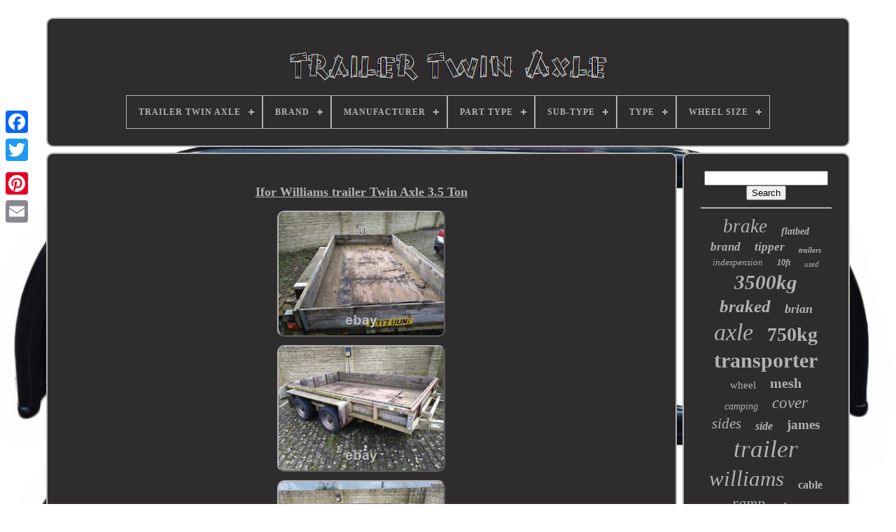

--- FILE ---
content_type: text/html
request_url: https://trailertwinaxle.com/en/ifor-williams-trailer-twin-axle-3-5-ton.htm
body_size: 4485
content:
	 


<!doctype  html>		  
	 <html> 	

 
	<head> 


	

<title>
	  Ifor Williams Trailer Twin Axle 3.5 Ton   

 
	</title>
  
			 <link  type='image/png'  rel='icon' href='https://trailertwinaxle.com/favicon.png'>  	
	 <meta	http-equiv='content-type' content='text/html; charset=UTF-8'>	  
 
	 	<meta content='width=device-width, initial-scale=1' name='viewport'>   	  
	
	

	
	<link	rel='stylesheet' href='https://trailertwinaxle.com/kiror.css' type='text/css'>    	
	  <link  href='https://trailertwinaxle.com/junyxyn.css' rel='stylesheet'   type='text/css'> 


	

	 
  	<script  type='text/javascript' src='https://code.jquery.com/jquery-latest.min.js'>	</script>	

 	

	 <script  src='https://trailertwinaxle.com/jago.js'  type='text/javascript'>


</script>
 
	 <script src='https://trailertwinaxle.com/wuwuru.js'  type='text/javascript'>
 			</script>
	
		
  <script type='text/javascript'   async src='https://trailertwinaxle.com/picutemyne.js'> 	
	 </script> 


	<script async  type='text/javascript'  src='https://trailertwinaxle.com/tulinyc.js'>     </script>    
	
	


  <script   type='text/javascript'>   var a2a_config = a2a_config || {};a2a_config.no_3p = 1;		
</script>
			 

	
	 <script type='text/javascript'>

 
	window.onload = function ()
	{
		rebybyqejo('fekogi', 'Search', 'https://trailertwinaxle.com/en/search.php');
		zysu("qovaqyr.php","ynfw", "Ifor Williams Trailer Twin Axle 3.5 Ton");
		
		
	}
		

</script> 	
  
 </head>		
  	
 	
  <body data-id='176063266168'>	




	
<div style='left:0px; top:150px;' class='a2a_kit a2a_kit_size_32 a2a_floating_style a2a_vertical_style'>  	
		
	<a class='a2a_button_facebook'>

	 </a> 
		
		  		<a   class='a2a_button_twitter'> 
</a>	  	 		
		 <a  class='a2a_button_google_plus'> </a> 




 		 	
		
<a	class='a2a_button_pinterest'>	
 </a>

 
  
		 
<a   class='a2a_button_email'>
</a>	  
	 
 		</div>

	

<div	id='hyhotapuv'> 
  	  	 
		 <div   id='jisuzi'> 	


	 	   
			 
 	
<!--**********************************************************************************************************************************************-->
<a href='https://trailertwinaxle.com/en/'><img src='https://trailertwinaxle.com/en/trailer-twin-axle.gif' alt='Trailer Twin Axle'></a>	

			
<div id='noberuwapu' class='align-center'>
<ul>
<li class='has-sub'><a href='https://trailertwinaxle.com/en/'><span>Trailer Twin Axle</span></a>
<ul>
	<li><a href='https://trailertwinaxle.com/en/all-items-trailer-twin-axle.htm'><span>All items</span></a></li>
	<li><a href='https://trailertwinaxle.com/en/recent-items-trailer-twin-axle.htm'><span>Recent items</span></a></li>
	<li><a href='https://trailertwinaxle.com/en/top-items-trailer-twin-axle.htm'><span>Top items</span></a></li>
	<li><a href='https://trailertwinaxle.com/en/recent-videos-trailer-twin-axle.htm'><span>Recent videos</span></a></li>
</ul>
</li>

<li class='has-sub'><a href='https://trailertwinaxle.com/en/brand/'><span>Brand</span></a>
<ul>
	<li><a href='https://trailertwinaxle.com/en/brand/ab-tools.htm'><span>Ab Tools (38)</span></a></li>
	<li><a href='https://trailertwinaxle.com/en/brand/bateson.htm'><span>Bateson (44)</span></a></li>
	<li><a href='https://trailertwinaxle.com/en/brand/boro.htm'><span>Boro (21)</span></a></li>
	<li><a href='https://trailertwinaxle.com/en/brand/brenderup.htm'><span>Brenderup (41)</span></a></li>
	<li><a href='https://trailertwinaxle.com/en/brand/brian-james.htm'><span>Brian James (90)</span></a></li>
	<li><a href='https://trailertwinaxle.com/en/brand/brl.htm'><span>Brl (55)</span></a></li>
	<li><a href='https://trailertwinaxle.com/en/brand/debon.htm'><span>Debon (67)</span></a></li>
	<li><a href='https://trailertwinaxle.com/en/brand/faro-trailers.htm'><span>Faro Trailers (76)</span></a></li>
	<li><a href='https://trailertwinaxle.com/en/brand/graham-edwards.htm'><span>Graham Edwards (33)</span></a></li>
	<li><a href='https://trailertwinaxle.com/en/brand/ifor-williams.htm'><span>Ifor Williams (367)</span></a></li>
	<li><a href='https://trailertwinaxle.com/en/brand/indespension.htm'><span>Indespension (101)</span></a></li>
	<li><a href='https://trailertwinaxle.com/en/brand/lorries.htm'><span>Lorries (42)</span></a></li>
	<li><a href='https://trailertwinaxle.com/en/brand/martz.htm'><span>Martz (31)</span></a></li>
	<li><a href='https://trailertwinaxle.com/en/brand/maypole.htm'><span>Maypole (31)</span></a></li>
	<li><a href='https://trailertwinaxle.com/en/brand/niewiadow.htm'><span>Niewiadow (314)</span></a></li>
	<li><a href='https://trailertwinaxle.com/en/brand/parnells.htm'><span>Parnells (51)</span></a></li>
	<li><a href='https://trailertwinaxle.com/en/brand/rbl.htm'><span>Rbl (125)</span></a></li>
	<li><a href='https://trailertwinaxle.com/en/brand/temared.htm'><span>Temared (196)</span></a></li>
	<li><a href='https://trailertwinaxle.com/en/brand/tickners.htm'><span>Tickners (82)</span></a></li>
	<li><a href='https://trailertwinaxle.com/en/brand/wychavon-trailers.htm'><span>Wychavon Trailers (74)</span></a></li>
	<li><a href='https://trailertwinaxle.com/en/recent-items-trailer-twin-axle.htm'>Other (2169)</a></li>
</ul>
</li>

<li class='has-sub'><a href='https://trailertwinaxle.com/en/manufacturer/'><span>Manufacturer</span></a>
<ul>
	<li><a href='https://trailertwinaxle.com/en/manufacturer/ab-tools.htm'><span>Ab_tools (14)</span></a></li>
	<li><a href='https://trailertwinaxle.com/en/manufacturer/bateson.htm'><span>Bateson (7)</span></a></li>
	<li><a href='https://trailertwinaxle.com/en/manufacturer/blue-line.htm'><span>Blue Line (7)</span></a></li>
	<li><a href='https://trailertwinaxle.com/en/manufacturer/brian-james.htm'><span>Brian James (24)</span></a></li>
	<li><a href='https://trailertwinaxle.com/en/manufacturer/brian-james-clubman.htm'><span>Brian James Clubman (9)</span></a></li>
	<li><a href='https://trailertwinaxle.com/en/manufacturer/brian-james-trailers.htm'><span>Brian James Trailers (2)</span></a></li>
	<li><a href='https://trailertwinaxle.com/en/manufacturer/btp.htm'><span>Btp (3)</span></a></li>
	<li><a href='https://trailertwinaxle.com/en/manufacturer/debon.htm'><span>Debon (9)</span></a></li>
	<li><a href='https://trailertwinaxle.com/en/manufacturer/don-bur.htm'><span>Don Bur (2)</span></a></li>
	<li><a href='https://trailertwinaxle.com/en/manufacturer/eco-trailer.htm'><span>Eco-trailer (16)</span></a></li>
	<li><a href='https://trailertwinaxle.com/en/manufacturer/eurocruiser.htm'><span>Eurocruiser (2)</span></a></li>
	<li><a href='https://trailertwinaxle.com/en/manufacturer/ifor-williams.htm'><span>Ifor Williams (98)</span></a></li>
	<li><a href='https://trailertwinaxle.com/en/manufacturer/indespension.htm'><span>Indespension (21)</span></a></li>
	<li><a href='https://trailertwinaxle.com/en/manufacturer/lynton.htm'><span>Lynton (3)</span></a></li>
	<li><a href='https://trailertwinaxle.com/en/manufacturer/niewiadow.htm'><span>Niewiadow (3)</span></a></li>
	<li><a href='https://trailertwinaxle.com/en/manufacturer/rbl.htm'><span>Rbl (36)</span></a></li>
	<li><a href='https://trailertwinaxle.com/en/manufacturer/rolly-toys.htm'><span>Rolly Toys (8)</span></a></li>
	<li><a href='https://trailertwinaxle.com/en/manufacturer/wanda-spp.htm'><span>Wanda+spp (6)</span></a></li>
	<li><a href='https://trailertwinaxle.com/en/manufacturer/woodford.htm'><span>Woodford (3)</span></a></li>
	<li><a href='https://trailertwinaxle.com/en/manufacturer/wsi.htm'><span>Wsi (2)</span></a></li>
	<li><a href='https://trailertwinaxle.com/en/recent-items-trailer-twin-axle.htm'>Other (3773)</a></li>
</ul>
</li>

<li class='has-sub'><a href='https://trailertwinaxle.com/en/part-type/'><span>Part Type</span></a>
<ul>
	<li><a href='https://trailertwinaxle.com/en/part-type/axle.htm'><span>Axle (2)</span></a></li>
	<li><a href='https://trailertwinaxle.com/en/part-type/brake.htm'><span>Brake (5)</span></a></li>
	<li><a href='https://trailertwinaxle.com/en/part-type/brake-cable-kit.htm'><span>Brake Cable Kit (12)</span></a></li>
	<li><a href='https://trailertwinaxle.com/en/part-type/brake-cable-set.htm'><span>Brake Cable Set (30)</span></a></li>
	<li><a href='https://trailertwinaxle.com/en/part-type/brake-cables.htm'><span>Brake Cables (4)</span></a></li>
	<li><a href='https://trailertwinaxle.com/en/part-type/brake-kit.htm'><span>Brake Kit (8)</span></a></li>
	<li><a href='https://trailertwinaxle.com/en/part-type/brake-shoes.htm'><span>Brake Shoes (5)</span></a></li>
	<li><a href='https://trailertwinaxle.com/en/part-type/brakes.htm'><span>Brakes (3)</span></a></li>
	<li><a href='https://trailertwinaxle.com/en/part-type/mudguards.htm'><span>Mudguards (4)</span></a></li>
	<li><a href='https://trailertwinaxle.com/en/part-type/tarpaulin.htm'><span>Tarpaulin (2)</span></a></li>
	<li><a href='https://trailertwinaxle.com/en/part-type/towing.htm'><span>Towing (2)</span></a></li>
	<li><a href='https://trailertwinaxle.com/en/part-type/trailer.htm'><span>Trailer (19)</span></a></li>
	<li><a href='https://trailertwinaxle.com/en/recent-items-trailer-twin-axle.htm'>Other (3952)</a></li>
</ul>
</li>

<li class='has-sub'><a href='https://trailertwinaxle.com/en/sub-type/'><span>Sub-type</span></a>
<ul>
	<li><a href='https://trailertwinaxle.com/en/sub-type/3-500kg-with-10.htm'><span>3, 500kg With 10\ (8)</span></a></li>
	<li><a href='https://trailertwinaxle.com/en/sub-type/bearings.htm'><span>Bearings (3)</span></a></li>
	<li><a href='https://trailertwinaxle.com/en/sub-type/cables.htm'><span>Cables (8)</span></a></li>
	<li><a href='https://trailertwinaxle.com/en/sub-type/for-3-500kg.htm'><span>For 3, 500kg (7)</span></a></li>
	<li><a href='https://trailertwinaxle.com/en/sub-type/for-knott.htm'><span>For Knott (22)</span></a></li>
	<li><a href='https://trailertwinaxle.com/en/sub-type/for-knott-3-500kg.htm'><span>For Knott 3, 500kg (9)</span></a></li>
	<li><a href='https://trailertwinaxle.com/en/sub-type/for-knott-8.htm'><span>For Knott 8\ (14)</span></a></li>
	<li><a href='https://trailertwinaxle.com/en/sub-type/for-knott-brakes.htm'><span>For Knott Brakes (43)</span></a></li>
	<li><a href='https://trailertwinaxle.com/en/sub-type/heavy-duty.htm'><span>Heavy Duty (4)</span></a></li>
	<li><a href='https://trailertwinaxle.com/en/sub-type/long-life.htm'><span>Long Life (11)</span></a></li>
	<li><a href='https://trailertwinaxle.com/en/sub-type/pedal.htm'><span>Pedal (4)</span></a></li>
	<li><a href='https://trailertwinaxle.com/en/sub-type/stainless-steel.htm'><span>Stainless Steel (31)</span></a></li>
	<li><a href='https://trailertwinaxle.com/en/sub-type/to-fit-knott-brakes.htm'><span>To Fit Knott Brakes (11)</span></a></li>
	<li><a href='https://trailertwinaxle.com/en/sub-type/trailer-kit.htm'><span>Trailer Kit (5)</span></a></li>
	<li><a href='https://trailertwinaxle.com/en/sub-type/trailer-wheels.htm'><span>Trailer Wheels (16)</span></a></li>
	<li><a href='https://trailertwinaxle.com/en/sub-type/twin-axle-13.htm'><span>Twin Axle 13\ (10)</span></a></li>
	<li><a href='https://trailertwinaxle.com/en/sub-type/twin-axle-for-15.htm'><span>Twin Axle For 15\ (3)</span></a></li>
	<li><a href='https://trailertwinaxle.com/en/sub-type/twin-axle-kit.htm'><span>Twin Axle Kit (52)</span></a></li>
	<li><a href='https://trailertwinaxle.com/en/sub-type/twin-axle-set.htm'><span>Twin Axle Set (33)</span></a></li>
	<li><a href='https://trailertwinaxle.com/en/sub-type/u-bolt.htm'><span>U Bolt (4)</span></a></li>
	<li><a href='https://trailertwinaxle.com/en/recent-items-trailer-twin-axle.htm'>Other (3750)</a></li>
</ul>
</li>

<li class='has-sub'><a href='https://trailertwinaxle.com/en/type/'><span>Type</span></a>
<ul>
	<li><a href='https://trailertwinaxle.com/en/type/atv-trailer-kit.htm'><span>Atv Trailer Kit (5)</span></a></li>
	<li><a href='https://trailertwinaxle.com/en/type/bikes-rides-ons.htm'><span>Bikes / Rides Ons (3)</span></a></li>
	<li><a href='https://trailertwinaxle.com/en/type/brake-cables.htm'><span>Brake Cables (11)</span></a></li>
	<li><a href='https://trailertwinaxle.com/en/type/brake-shoe-axle.htm'><span>Brake Shoe Axle (5)</span></a></li>
	<li><a href='https://trailertwinaxle.com/en/type/brake-shoes.htm'><span>Brake Shoes (50)</span></a></li>
	<li><a href='https://trailertwinaxle.com/en/type/brakes.htm'><span>Brakes (63)</span></a></li>
	<li><a href='https://trailertwinaxle.com/en/type/brakes-for-knott.htm'><span>Brakes For Knott (32)</span></a></li>
	<li><a href='https://trailertwinaxle.com/en/type/catering-trailers.htm'><span>Catering Trailers (11)</span></a></li>
	<li><a href='https://trailertwinaxle.com/en/type/flatbed.htm'><span>Flatbed (14)</span></a></li>
	<li><a href='https://trailertwinaxle.com/en/type/mudguards.htm'><span>Mudguards (14)</span></a></li>
	<li><a href='https://trailertwinaxle.com/en/type/security.htm'><span>Security (5)</span></a></li>
	<li><a href='https://trailertwinaxle.com/en/type/trailer.htm'><span>Trailer (31)</span></a></li>
	<li><a href='https://trailertwinaxle.com/en/type/trailer-kit.htm'><span>Trailer Kit (8)</span></a></li>
	<li><a href='https://trailertwinaxle.com/en/type/trailers.htm'><span>Trailers (9)</span></a></li>
	<li><a href='https://trailertwinaxle.com/en/type/trailers-trollies.htm'><span>Trailers & Trollies (12)</span></a></li>
	<li><a href='https://trailertwinaxle.com/en/type/twin-axle.htm'><span>Twin Axle (4)</span></a></li>
	<li><a href='https://trailertwinaxle.com/en/type/twin-axle-kit.htm'><span>Twin Axle Kit (60)</span></a></li>
	<li><a href='https://trailertwinaxle.com/en/type/twin-axle-set.htm'><span>Twin Axle Set (3)</span></a></li>
	<li><a href='https://trailertwinaxle.com/en/type/u-bolts.htm'><span>U Bolts (3)</span></a></li>
	<li><a href='https://trailertwinaxle.com/en/type/wheels.htm'><span>Wheels (26)</span></a></li>
	<li><a href='https://trailertwinaxle.com/en/recent-items-trailer-twin-axle.htm'>Other (3679)</a></li>
</ul>
</li>

<li class='has-sub'><a href='https://trailertwinaxle.com/en/wheel-size/'><span>Wheel Size</span></a>
<ul>
	<li><a href='https://trailertwinaxle.com/en/wheel-size/for-13.htm'><span>For 13\ (10)</span></a></li>
	<li><a href='https://trailertwinaxle.com/en/wheel-size/for-15.htm'><span>For 15\ (3)</span></a></li>
	<li><a href='https://trailertwinaxle.com/en/recent-items-trailer-twin-axle.htm'>Other (4035)</a></li>
</ul>
</li>

</ul>
</div>

		</div> 

			  	<div id='vapezymo'>		 	 
			
 <div id='gired'>	  
  
				

<div id='hezijabi'>
     

</div> 	    

				<h1 class="[base64]">Ifor Williams trailer Twin Axle 3.5 Ton  </h1>  <br/>   <img class="wm3n5n5n" src="https://trailertwinaxle.com/en/xizy/Ifor-Williams-trailer-Twin-Axle-3-5-Ton-01-irsc.jpg" title="Ifor Williams trailer Twin Axle 3.5 Ton" alt="Ifor Williams trailer Twin Axle 3.5 Ton"/> 

	 <br/>

 <img class="wm3n5n5n" src="https://trailertwinaxle.com/en/xizy/Ifor-Williams-trailer-Twin-Axle-3-5-Ton-02-yik.jpg" title="Ifor Williams trailer Twin Axle 3.5 Ton" alt="Ifor Williams trailer Twin Axle 3.5 Ton"/>   <br/>
 	 <img class="wm3n5n5n" src="https://trailertwinaxle.com/en/xizy/Ifor-Williams-trailer-Twin-Axle-3-5-Ton-03-dw.jpg" title="Ifor Williams trailer Twin Axle 3.5 Ton" alt="Ifor Williams trailer Twin Axle 3.5 Ton"/>

 <br/>  	   <img class="wm3n5n5n" src="https://trailertwinaxle.com/en/xizy/Ifor-Williams-trailer-Twin-Axle-3-5-Ton-04-fua.jpg" title="Ifor Williams trailer Twin Axle 3.5 Ton" alt="Ifor Williams trailer Twin Axle 3.5 Ton"/>	 
<br/> <img class="wm3n5n5n" src="https://trailertwinaxle.com/en/xizy/Ifor-Williams-trailer-Twin-Axle-3-5-Ton-05-lvr.jpg" title="Ifor Williams trailer Twin Axle 3.5 Ton" alt="Ifor Williams trailer Twin Axle 3.5 Ton"/>
 <br/>  	  <img class="wm3n5n5n" src="https://trailertwinaxle.com/en/xizy/Ifor-Williams-trailer-Twin-Axle-3-5-Ton-06-cx.jpg" title="Ifor Williams trailer Twin Axle 3.5 Ton" alt="Ifor Williams trailer Twin Axle 3.5 Ton"/>	 <br/><br/><img class="wm3n5n5n" src="https://trailertwinaxle.com/en/pusa.gif" title="Ifor Williams trailer Twin Axle 3.5 Ton" alt="Ifor Williams trailer Twin Axle 3.5 Ton"/>   
<img class="wm3n5n5n" src="https://trailertwinaxle.com/en/ferefegu.gif" title="Ifor Williams trailer Twin Axle 3.5 Ton" alt="Ifor Williams trailer Twin Axle 3.5 Ton"/>  <br/>	<p> 	 IFOR WILLIAMS 3.5 ton trailer. Good strong trailer used to transport my 3 ton digger around Bath. Its a scrap piece of ply in the back. 		</p>   	  <br/><img class="wm3n5n5n" src="https://trailertwinaxle.com/en/pusa.gif" title="Ifor Williams trailer Twin Axle 3.5 Ton" alt="Ifor Williams trailer Twin Axle 3.5 Ton"/>   
<img class="wm3n5n5n" src="https://trailertwinaxle.com/en/ferefegu.gif" title="Ifor Williams trailer Twin Axle 3.5 Ton" alt="Ifor Williams trailer Twin Axle 3.5 Ton"/><br/>
				
				<script  type='text/javascript'> 	 
					ralace();
				  	

</script>

  
 	
			
				
 
<div style='margin:10px auto;width:200px;' class='a2a_kit a2a_kit_size_32 a2a_default_style'>		 
						
 <a class='a2a_button_facebook'> 	  </a>

					  
		<a class='a2a_button_twitter'> </a>
 
					 <a  class='a2a_button_google_plus'> 
</a>		 
					<a class='a2a_button_pinterest'>	</a>
    	
					 
<a  class='a2a_button_email'> 	</a> 	 
				 

</div>     
					
				
				 	</div>
 

 
			

	 	
<div  id='kykedycyqi'>

	
				
				  <div	id='fekogi'> 
 	 
					<hr> 


				  
</div>
	



				


<div id='hipyjyzyle'>   

</div>
 
 
				
				
	<div id='lohucucag'>  
					<a style="font-family:Zap Chance;font-size:27px;font-weight:lighter;font-style:italic;text-decoration:none" href="https://trailertwinaxle.com/en/t/brake.htm">brake</a><a style="font-family:Colonna MT;font-size:14px;font-weight:bolder;font-style:italic;text-decoration:none" href="https://trailertwinaxle.com/en/t/flatbed.htm">flatbed</a><a style="font-family:Matura MT Script Capitals;font-size:17px;font-weight:bold;font-style:oblique;text-decoration:none" href="https://trailertwinaxle.com/en/t/brand.htm">brand</a><a style="font-family:DawnCastle;font-size:17px;font-weight:bolder;font-style:italic;text-decoration:none" href="https://trailertwinaxle.com/en/t/tipper.htm">tipper</a><a style="font-family:Arial Rounded MT Bold;font-size:11px;font-weight:bold;font-style:oblique;text-decoration:none" href="https://trailertwinaxle.com/en/t/trailers.htm">trailers</a><a style="font-family:Colonna MT;font-size:13px;font-weight:lighter;font-style:oblique;text-decoration:none" href="https://trailertwinaxle.com/en/t/indespension.htm">indespension</a><a style="font-family:Lansbury;font-size:12px;font-weight:bold;font-style:oblique;text-decoration:none" href="https://trailertwinaxle.com/en/t/10ft.htm">10ft</a><a style="font-family:Lansbury;font-size:11px;font-weight:normal;font-style:oblique;text-decoration:none" href="https://trailertwinaxle.com/en/t/used.htm">used</a><a style="font-family:Britannic Bold;font-size:29px;font-weight:bold;font-style:oblique;text-decoration:none" href="https://trailertwinaxle.com/en/t/3500kg.htm">3500kg</a><a style="font-family:Desdemona;font-size:25px;font-weight:bolder;font-style:italic;text-decoration:none" href="https://trailertwinaxle.com/en/t/braked.htm">braked</a><a style="font-family:Century Schoolbook;font-size:18px;font-weight:bolder;font-style:oblique;text-decoration:none" href="https://trailertwinaxle.com/en/t/brian.htm">brian</a><a style="font-family:Fritzquad;font-size:34px;font-weight:lighter;font-style:italic;text-decoration:none" href="https://trailertwinaxle.com/en/t/axle.htm">axle</a><a style="font-family:Arial Rounded MT Bold;font-size:28px;font-weight:bold;font-style:normal;text-decoration:none" href="https://trailertwinaxle.com/en/t/750kg.htm">750kg</a><a style="font-family:Century Gothic;font-size:30px;font-weight:bolder;font-style:normal;text-decoration:none" href="https://trailertwinaxle.com/en/t/transporter.htm">transporter</a><a style="font-family:Bookman Old Style;font-size:15px;font-weight:normal;font-style:normal;text-decoration:none" href="https://trailertwinaxle.com/en/t/wheel.htm">wheel</a><a style="font-family:Geneva;font-size:20px;font-weight:bold;font-style:normal;text-decoration:none" href="https://trailertwinaxle.com/en/t/mesh.htm">mesh</a><a style="font-family:Old English;font-size:14px;font-weight:normal;font-style:italic;text-decoration:none" href="https://trailertwinaxle.com/en/t/camping.htm">camping</a><a style="font-family:Verdana;font-size:23px;font-weight:normal;font-style:italic;text-decoration:none" href="https://trailertwinaxle.com/en/t/cover.htm">cover</a><a style="font-family:Coronet;font-size:21px;font-weight:lighter;font-style:oblique;text-decoration:none" href="https://trailertwinaxle.com/en/t/sides.htm">sides</a><a style="font-family:Bookman Old Style;font-size:16px;font-weight:bolder;font-style:italic;text-decoration:none" href="https://trailertwinaxle.com/en/t/side.htm">side</a><a style="font-family:Small Fonts;font-size:19px;font-weight:bold;font-style:normal;text-decoration:none" href="https://trailertwinaxle.com/en/t/james.htm">james</a><a style="font-family:Bookman Old Style;font-size:35px;font-weight:lighter;font-style:italic;text-decoration:none" href="https://trailertwinaxle.com/en/t/trailer.htm">trailer</a><a style="font-family:Aapex;font-size:31px;font-weight:lighter;font-style:italic;text-decoration:none" href="https://trailertwinaxle.com/en/t/williams.htm">williams</a><a style="font-family:Arial Black;font-size:16px;font-weight:bolder;font-style:normal;text-decoration:none" href="https://trailertwinaxle.com/en/t/cable.htm">cable</a><a style="font-family:Script MT Bold;font-size:22px;font-weight:lighter;font-style:italic;text-decoration:none" href="https://trailertwinaxle.com/en/t/ramp.htm">ramp</a><a style="font-family:Chicago;font-size:15px;font-weight:bolder;font-style:italic;text-decoration:none" href="https://trailertwinaxle.com/en/t/shoe.htm">shoe</a><a style="font-family:OzHandicraft BT;font-size:26px;font-weight:bolder;font-style:oblique;text-decoration:none" href="https://trailertwinaxle.com/en/t/2700kg.htm">2700kg</a><a style="font-family:Univers;font-size:19px;font-weight:bold;font-style:oblique;text-decoration:none" href="https://trailertwinaxle.com/en/t/wheels.htm">wheels</a><a style="font-family:Arial MT Condensed Light;font-size:12px;font-weight:lighter;font-style:normal;text-decoration:none" href="https://trailertwinaxle.com/en/t/tandem.htm">tandem</a><a style="font-family:Script MT Bold;font-size:33px;font-weight:bold;font-style:oblique;text-decoration:none" href="https://trailertwinaxle.com/en/t/twin.htm">twin</a><a style="font-family:CG Times;font-size:32px;font-weight:normal;font-style:normal;text-decoration:none" href="https://trailertwinaxle.com/en/t/ifor.htm">ifor</a><a style="font-family:Playbill;font-size:10px;font-weight:bolder;font-style:italic;text-decoration:none" href="https://trailertwinaxle.com/en/t/flat.htm">flat</a><a style="font-family:Univers;font-size:24px;font-weight:lighter;font-style:normal;text-decoration:none" href="https://trailertwinaxle.com/en/t/plant.htm">plant</a><a style="font-family:Lincoln;font-size:13px;font-weight:lighter;font-style:normal;text-decoration:none" href="https://trailertwinaxle.com/en/t/tipping.htm">tipping</a><a style="font-family:MS-DOS CP 437;font-size:18px;font-weight:bold;font-style:normal;text-decoration:none" href="https://trailertwinaxle.com/en/t/unbraked.htm">unbraked</a>  
				  


 </div> 	

 
			
			   	
</div>
	
			

 
</div>
	
		  <div id='lujixyxomo'>


		
			<ul>
				 



<li>
	
	
					  
 <a href='https://trailertwinaxle.com/en/'>
 	

	Trailer Twin Axle

</a>
				
</li> 
				 	<li> 
 		 
					<a href='https://trailertwinaxle.com/en/contactus.php'>	Contact Us  </a>
				

	 
</li> 
	
 
				<li>


					
 <a href='https://trailertwinaxle.com/en/privacypolicy.htm'>
	Privacy Policies   </a>	
  	
  
					 
</li>	
 
	
				 
<!--**********************************************************************************************************************************************-->
<li> 	

					 		
<a	href='https://trailertwinaxle.com/en/horuwovi.htm'>

Terms of Use
 
</a>   	 
				

 
 
	</li>   
				

	 
 <li>    



						 	<a href='https://trailertwinaxle.com/?l=en'> 	

	EN
	</a>
					&nbsp;
					 	 

<a  href='https://trailertwinaxle.com/?l=fr'>  FR</a> 	
					 </li>
				
				
				

 <div  class='a2a_kit a2a_kit_size_32 a2a_default_style'   style='margin:10px auto;width:200px;'>   	

					 	
 <a	class='a2a_button_facebook'>
  </a>  
					  	 <a class='a2a_button_twitter'> 	
</a> 
					      <a	class='a2a_button_google_plus'>

 	

 </a> 	 	

					    <a	class='a2a_button_pinterest'>  		 

 </a>  	
					
<a class='a2a_button_email'>
</a>


	 
				

   </div>	

 
				
			 	   </ul> 
			
			

</div>


		 
</div>  	
   	 
  <script  src='//static.addtoany.com/menu/page.js' type='text/javascript'>

</script> 
	 	
 </body> 	



</HTML> 